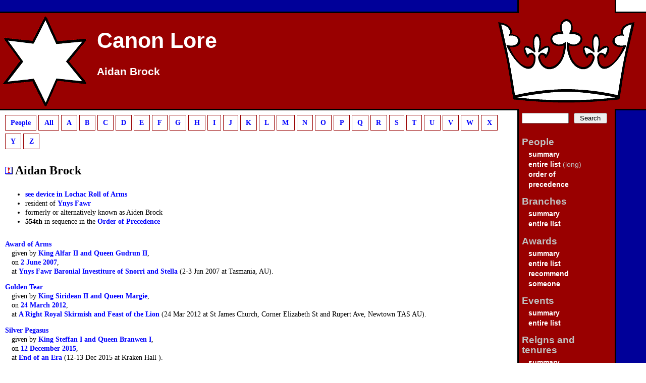

--- FILE ---
content_type: text/html; charset=utf-8
request_url: https://canon.lochac.sca.org/person.php?id=2685
body_size: 2667
content:
<br />
<b>Deprecated</b>:  preg_match(): Passing null to parameter #2 ($subject) of type string is deprecated in <b>/home/sca/public_html/canon/php/template.php</b> on line <b>18</b><br />
<!DOCTYPE html PUBLIC "-//W3C//DTD XHTML 1.0 Transitional//EN" "http://www.w3.org/TR/xhtml1/DTD/xhtml1-transitional.dtd">

<html xmlns="http://www.w3.org/1999/xhtml" xml:lang="en" lang="en">
<head>
    <title>Aidan Brock - Canon Lore</title>
    <meta name="robots" content="all" />
    <meta name="MSSmartTagsPreventParsing" content="true" />
    <meta http-equiv="Content-type" content="text/html; charset=utf-8" />
    <link rel="shortcut icon" href="favicon.ico" type="/image/x-icon" />
    <link rel="stylesheet" type="text/css" media="all" href="https://canon.lochac.sca.org/s/canon.css" />
    <!--<link rel="stylesheet" type="text/css" media="all" href="https://canon.lochac.sca.org/s/region-earth.css" />-->
    <link rel="stylesheet" type="text/css" media="print" href="https://canon.lochac.sca.org/s/print.css" />
</head>

<body>
    <div id="header">
<h1><a href="https://canon.lochac.sca.org/index.php">Canon Lore</a></h1>

    </div>

<h2><a href="https://canon.lochac.sca.org/index.php">Aidan Brock</a></h2>


    <div class="reader"><a href="#skip">Skip Navigation</a></div>

    <div id="sidebar"><div class="fix">
        <h3 class="reader">Navigation</h3>
        <form method="post" action="https://canon.lochac.sca.org/search.php">
            <div><input name="search" class="text" type="text" size="10" value=""/><input class="btn" type="submit" value="Search"/></div>
        </form>
        <dl>
            <dt>People</dt>
                <dd><a href="https://canon.lochac.sca.org/person.php?show=index">summary</a></dd>
                <dd><a href="https://canon.lochac.sca.org/person.php?show=index&amp;init=*">entire list</a> (long)</dd>
                <dd><a href="https://canon.lochac.sca.org/op.php">order of<br/>precedence</a></dd>
            <dt>Branches</dt>
                <dd><a href="https://canon.lochac.sca.org/branch.php?show=index">summary</a></dd>
                <dd><a href="https://canon.lochac.sca.org/branch.php?show=index&amp;init=*">entire list</a></dd>
            <dt>Awards</dt>
                <dd><a href="https://canon.lochac.sca.org/award.php?show=index">summary</a></dd>
                <dd><a href="https://canon.lochac.sca.org/award.php?show=index&amp;init=*">entire list</a></dd>
        		<dd><a href="https://canon.lochac.sca.org/recommend.php">recommend<br/>someone</a></dd>
            <dt>Events</dt>
                <dd><a href="https://canon.lochac.sca.org/event.php?show=index">summary</a></dd>
                <dd><a href="https://canon.lochac.sca.org/event.php?show=index&amp;init=*">entire list</a></dd>
            <dt>Reigns and tenures</dt>
                <dd><a href="https://canon.lochac.sca.org/reign.php?show=index">summary</a></dd>
                <dd><a href="https://canon.lochac.sca.org/reign.php?show=index&amp;init=*">entire list</a></dd>
                <dd><a href="https://canon.lochac.sca.org/reign.php?show=current&amp;init=Lochac">current royalty</a></dd>
            <dt>Information</dt>
                <dd><a href="https://canon.lochac.sca.org/news.php?show=news">news</a></dd>
                <dd><a href="https://canon.lochac.sca.org/faq.php"><acronym title="Frequently Asked Questions">FAQ</acronym></a></dd>
                <dd><a href="https://canon.lochac.sca.org/provost.php">Scribe's Report</a></dd>
            <dt>Contact</dt>
                <dd><a href="mailto:mortar@lochac.sca.org">Mortar Herald</a></dd>
                <dd><a href="mailto:canon@lochac.sca.org">Canon Herald</a></dd>
                <dd><a href="mailto:herald@lochac.sca.org">Crux Australis</a></dd>
                <dd><a href="mailto:provost@lochac.sca.org">Provost of Scribes</a></dd>
            <dt>For Heralds</dt>
                <dd><a href="https://herald.lochac.sca.org/court-herald-award-form/">award form (CHAF)</a></dd>
            <dt>Limit residents</dt>
                <!--dd><a href="https://canon.lochac.sca.org/limit-region.php?r=oz">Australia only</a></dd>
                <dd><a href="https://canon.lochac.sca.org/limit-region.php?r=nz">New Zealand only</a></dd-->
                <dd><a href="https://canon.lochac.sca.org/limit-region.php?r=oznz">Australia/NZ only</a></dd>
                <dd><a href="https://canon.lochac.sca.org/limit-region.php?r=os">Overseas only</a></dd>
                <dd><a href="https://canon.lochac.sca.org/limit-region.php?r=earth">No limits</a></dd>
        </dl>
        <p id="standard" style="text-align: center">
            <a href="http://validator.w3.org/check?uri=referer"><img src="https://canon.lochac.sca.org/s/valid-xhtml10.png" alt="Valid XHTML 1.0!" height="31" width="88" /></a>
	    <a href="http://jigsaw.w3.org/css-validator/"><img style="border:0;width:88px;height:31px" src="https://canon.lochac.sca.org/s/vcss.png" alt="Valid CSS!" /></a>
        </p>
        <p id="update">
            Page updated: 9:12pm, Tuesday 20 Jan 2026
        </p>
    </div></div>

    <div id="content"><div class="fix">
    <a name="skip"></a>
<ul class="index">
<li>
<a href="">People</a></li>
<li>
<a href="?show=index&amp;init=*">All</a></li>
<li>
<a href="?show=index&amp;init=A">A</a></li>
<li>
<a href="?show=index&amp;init=B">B</a></li>
<li>
<a href="?show=index&amp;init=C">C</a></li>
<li>
<a href="?show=index&amp;init=D">D</a></li>
<li>
<a href="?show=index&amp;init=E">E</a></li>
<li>
<a href="?show=index&amp;init=F">F</a></li>
<li>
<a href="?show=index&amp;init=G">G</a></li>
<li>
<a href="?show=index&amp;init=H">H</a></li>
<li>
<a href="?show=index&amp;init=I">I</a></li>
<li>
<a href="?show=index&amp;init=J">J</a></li>
<li>
<a href="?show=index&amp;init=K">K</a></li>
<li>
<a href="?show=index&amp;init=L">L</a></li>
<li>
<a href="?show=index&amp;init=M">M</a></li>
<li>
<a href="?show=index&amp;init=N">N</a></li>
<li>
<a href="?show=index&amp;init=O">O</a></li>
<li>
<a href="?show=index&amp;init=P">P</a></li>
<li>
<a href="?show=index&amp;init=Q">Q</a></li>
<li>
<a href="?show=index&amp;init=R">R</a></li>
<li>
<a href="?show=index&amp;init=S">S</a></li>
<li>
<a href="?show=index&amp;init=T">T</a></li>
<li>
<a href="?show=index&amp;init=U">U</a></li>
<li>
<a href="?show=index&amp;init=V">V</a></li>
<li>
<a href="?show=index&amp;init=W">W</a></li>
<li>
<a href="?show=index&amp;init=X">X</a></li>
<li>
<a href="?show=index&amp;init=Y">Y</a></li>
<li>
<a href="?show=index&amp;init=Z">Z</a></li>
</ul>
<h3><a class="fixme" href="fixme.php?obj=person&amp;id=2685"><img src="s/fixme.gif" alt="Fix Me" title="Fix Me" /></a> Aidan Brock</h3>
<ul>
<li><a href="http://roll.lochac.sca.org/index.php?page=individual&id=1217">see device in Lochac Roll of Arms</a></li><li>resident of <a href="branch.php?id=49" title="Branch details for barony of Ynys Fawr">Ynys Fawr</a></li>
<li>formerly or alternatively known as Aiden Brock</li>
<li class="spark boxed"><span style="background-position: 0 -45628px; width: 187px;"></span><strong>554th</strong> in sequence in the <a href="op.php?show=6" title="Order of Precedence page">Order of Precedence</a></li>
</ul>
<dl>
<dt><a href="award.php?id=52" title="Award details for Award of Arms">Award of Arms</a></dt>
<dd>given by <a href="reign.php?id=174" title="Reign details for King Alfar II and Queen Gudrun II">King Alfar II and Queen Gudrun II</a>,</dd>
<dd>on <a href="event.php?show=date&amp;init=2007-06-02" title="Details of SCA events on Saturday, 2 June 2007">2 June 2007</a>,</dd>
<dd>at <a href="event.php?id=627" title="Details of Ynys Fawr Baronial Investiture of Snorri and Stella event on 2-3 Jun 2007">Ynys Fawr Baronial Investiture of Snorri and Stella</a> (2-3 Jun 2007 at Tasmania, AU).</dd>
<dt><a href="award.php?id=65" title="Award details for Golden Tear">Golden Tear</a></dt>
<dd>given by <a href="reign.php?id=246" title="Reign details for King Siridean II and Queen Margie">King Siridean II and Queen Margie</a>,</dd>
<dd>on <a href="event.php?show=date&amp;init=2012-03-24" title="Details of SCA events on Saturday, 24 March 2012">24 March 2012</a>,</dd>
<dd>at <a href="event.php?id=842" title="Details of A Right Royal Skirmish and Feast of the Lion event on 24 Mar 2012">A Right Royal Skirmish and Feast of the Lion</a> (24 Mar 2012 at St James Church, Corner Elizabeth St and Rupert Ave, Newtown TAS AU).</dd>
<dt><a href="award.php?id=123" title="Award details for Silver Pegasus">Silver Pegasus</a></dt>
<dd>given by <a href="reign.php?id=337" title="Reign details for King Steffan I and Queen Branwen I">King Steffan I and Queen Branwen I</a>,</dd>
<dd>on <a href="event.php?show=date&amp;init=2015-12-12" title="Details of SCA events on Saturday, 12 December 2015">12 December 2015</a>,</dd>
<dd>at <a href="event.php?id=965" title="Details of End of an Era event on 12-13 Dec 2015">End of an Era</a> (12-13 Dec 2015 at Kraken Hall ).</dd>
<dt><a href="award.php?id=69" title="Award details for Nock">Nock</a></dt>
<dd>given by <a href="reign.php?id=353" title="Reign details for King Rowland I and Queen Tailltiu I">King Rowland I and Queen Tailltiu I</a>,</dd>
<dd>on <a href="event.php?show=date&amp;init=2018-07-07" title="Details of SCA events on Saturday, 7 July 2018">7 July 2018</a>,</dd>
<dd>at <a href="event.php?id=1043" title="Details of Ynys Fawr 25th Anniversary event on 6-8 Jul 2018">Ynys Fawr 25th Anniversary</a> (6-8 Jul 2018 at Kingston TAS).</dd>
</dl>
<p><a href="person.php?id=2685&compact=1">[compact view]</a></p>
<p class="nav">
    <strong>Please check this information and use the Fix Me button
    (<a href="fixme.php?obj=person&amp;id=2685"><img alt="[Fix Me]" title="Fix Me" src="s/fixme.gif" /></a>)
    to notify the Canon Herald of corrections.</strong>
</p>
<p class="nav">
    Do you believe Aidan Brock is worthy of an award you don't see listed?  Please follow this link to
    <a href="recommend.php?id=2685">recommend Aidan Brock for an award</a>.
</p>

    </div></div>
</body>
</html>
